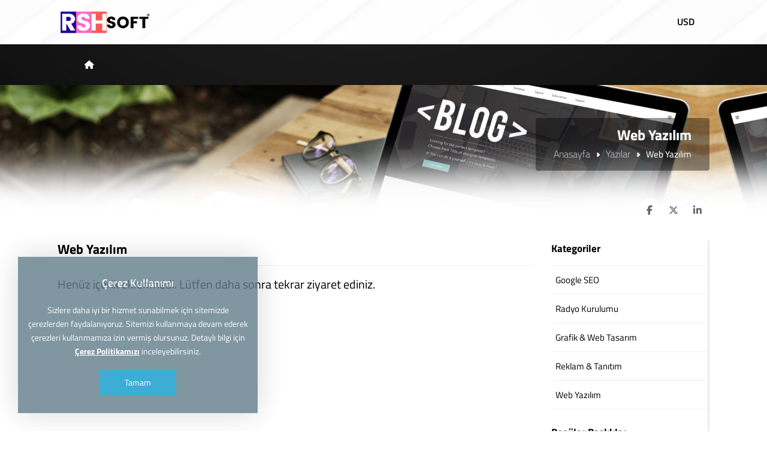

--- FILE ---
content_type: text/html; charset=UTF-8
request_url: https://www.radyositesihazir.com/yazilar/web-yazilim
body_size: 4113
content:
<!DOCTYPE html>
<html lang="tr">
<head>
    <!-- Meta Tags -->
<title>Web Yazılım</title>
<meta name="keywords" content="" />
<meta name="description" content="" />
<meta http-equiv="Content-Type" content="text/html; charset=utf-8" />
<meta name="viewport" content="width=device-width, initial-scale=1.0, maximum-scale=1.0, user-scalable=no" />
<meta name="robots" content="All" />
<link rel="canonical" href="https://www.radyositesihazir.com/yazilar/web-yazilim" />
<link rel="icon" type="image/x-icon" href="https://www.radyositesihazir.com/resources/uploads/logo/favicon.png" />
<meta name="theme-color" content="#000000">

<link rel="alternate" hreflang="tr" href="https://www.radyositesihazir.com/yazilar/web-yazilim" />

<!-- Meta Tags -->

<!-- Css -->
<link rel="stylesheet" href="https://www.radyositesihazir.com/resources/assets/style/theme.css?v=3.1.9.6">
<link rel="stylesheet" href="https://www.radyositesihazir.com/resources/assets/plugins/iziModal/css/iziModal.min.css?v=3.1.9.6">
<link rel="stylesheet" href="https://www.radyositesihazir.com/resources/assets/plugins/sweetalert2/dist/sweetalert2.min.css">
<style type="text/css">
    .miotab-content{display: none;}
</style><link rel="stylesheet" href="https://www.radyositesihazir.com/templates/website/Modern/css/wisecp.css?version=3.1.9.6"/>
<link rel="stylesheet" href="https://www.radyositesihazir.com/templates/website/Modern/css/ionicons.min.css"/>
<link rel="stylesheet" href="https://www.radyositesihazir.com/templates/website/Modern/css/animate.css" media="none" onload="if(media!='all')media='all'">
<link rel="stylesheet" href="https://www.radyositesihazir.com/templates/website/Modern/css/aos.css" />
<link rel="stylesheet" href="https://www.radyositesihazir.com/resources/assets/style/theme-default.css?v=3.1.9.6"  type="text/css">
<!-- Css -->

<!-- Js -->

<script>
    var template_address = "https://www.radyositesihazir.com/templates/website/Modern/";
</script>
<script src="https://www.radyositesihazir.com/templates/website/Modern/js/jquery-2.2.4.min.js"></script>
<link rel="stylesheet" href="https://cdnjs.cloudflare.com/ajax/libs/font-awesome/6.5.1/css/fontawesome.min.css">
<link rel="stylesheet" href="https://cdnjs.cloudflare.com/ajax/libs/font-awesome/6.5.1/css/solid.min.css">
<link rel="stylesheet" href="https://cdnjs.cloudflare.com/ajax/libs/font-awesome/6.5.1/css/brands.min.css">
<link rel="stylesheet" href="https://cdnjs.cloudflare.com/ajax/libs/font-awesome/6.5.1/css/v4-shims.min.css">
<link rel="stylesheet" href="https://cdnjs.cloudflare.com/ajax/libs/font-awesome/6.5.1/css/regular.min.css">
<link rel="stylesheet" href="https://cdnjs.cloudflare.com/ajax/libs/font-awesome/6.5.1/css/all.min.css">

<script type="text/javascript">
    var update_online_link  = "https://www.radyositesihazir.com/hesabim";
    var is_logged = false;
    var warning_modal_title = "Uyarı";
    var success_modal_title = "Başarılı";
            var ckplcy_cookie_popup_html = '<div id="mio-cookie-popup">\n' +
                '  <div class="mio-cookie-popup__c-p-card mio-cookie-popup__card">\n' +
                '    <div class="mio-cookie-popup__content">\n' +
                '      <h3>Çerez Kullanımı</h3>\n' +
                '      <p>Sizlere daha iyi bir hizmet sunabilmek için sitemizde çerezlerden faydalanıyoruz. Sitemizi kullanmaya devam ederek çerezleri kullanmamıza izin vermiş olursunuz. Detaylı bilgi için <a style="color:white;" href="https://www.radyositesihazir.com/cerez-politikasi.html"><strong>Çerez Politikamızı</strong></a> inceleyebilirsiniz.</p>\n' +
                '      <button class="mio-cookie-popup__c-p-button">Tamam</button>\n' +
                '    </div>\n' +
                '  </div>\n' +
                '</div>';
            setTimeout(function(){
                ckplcyCheckCookie();
            },1000);
        </script>
<script src="https://www.radyositesihazir.com/resources/assets/plugins/iziModal/js/iziModal.min.js?v=3.1.9.6"></script>
<script src="https://www.radyositesihazir.com/resources/assets/plugins/sweetalert2/dist/promise.min.js"></script>
<script src="https://www.radyositesihazir.com/resources/assets/plugins/sweetalert2/dist/sweetalert2.min.js"></script>
<script src="https://www.radyositesihazir.com/resources/assets/javascript/jquery.form.min.js"></script>
<script src="https://www.radyositesihazir.com/resources/assets/javascript/webmio.js?v=3.1.9.6"></script>
<!-- Js --></head>

<body>


    <div id="selectCurrency" class="selectLangCurrency">
        <a class="langcurclose" href="javascript:close_modal('selectCurrency');void 0;">X</a>
        <div class="padding20">
            <div class="langandcur">
                <div class="currencyitems">
                    <h4 style="margin-top:25px;">Lütfen Para Birimi Seçiniz</h4>
                                                <a href="https://www.radyositesihazir.com/yazilar/web-yazilim?chc=147" rel="nofollow"><strong> ₺</strong> Türk Lirası</a>
                                                        <a class="activelangcur" rel="nofollow"><strong>$</strong> US Dollar</a>
                                                        <a href="https://www.radyositesihazir.com/yazilar/web-yazilim?chc=5" rel="nofollow"><strong>€</strong> Euro</a>
                                            </div>
            </div>
            <div class="clear"></div>
        </div>

        <div class="clear"></div>
    </div>

        <style>
.menu_tag{ background-color:#4CAF50;color:#fff;padding:2px 7px;font-size:13px;border-radius:3px;text-align:center;font-weight:300;margin-top:-10px;float:right;margin-left:-100px;margin-right:20px;}@media only screen and (min-width:320px) and (max-width:1023px){.menu_tag{margin-top:13px;position:relative;margin-bottom:-50px;margin-left: 0px;}}
</style>

    <div id="selectCurrency" class="selectLangCurrency">
        <a class="langcurclose" href="javascript:close_modal('selectCurrency');void 0;">X</a>
        <div class="padding20">
            <div class="langandcur">
                <div class="currencyitems">
                    <h4 style="margin-top:25px;">Lütfen Para Birimi Seçiniz</h4>
                                                <a href="https://www.radyositesihazir.com/yazilar/web-yazilim?chc=147" rel="nofollow"><strong> ₺</strong> Türk Lirası</a>
                                                        <a class="activelangcur" rel="nofollow"><strong>$</strong> US Dollar</a>
                                                        <a href="https://www.radyositesihazir.com/yazilar/web-yazilim?chc=5" rel="nofollow"><strong>€</strong> Euro</a>
                                            </div>
            </div>
            <div class="clear"></div>
        </div>

        <div class="clear"></div>
    </div>

<div class="header" id="fullwidth" style="background-image: url(https://www.radyositesihazir.com/resources/uploads/header-background/articles-header-background.jpg);">

    <div class="fullwidthhead">
        <div id="wrapper">
            <a href="https://www.radyositesihazir.com/"><img class="logo" title="Logo" alt="Logo" src="https://www.radyositesihazir.com/resources/uploads/logo/2023-05-21/radyo-sitesi-hazir-radyo-sitesi-kurmak-internet-radyosu-kur-radyo-hosting.png" width="269" height="auto"></a>
            <div class="headbutonlar">

                                                                                    
                
                                        <a class="scurrencyicon" href="javascript:open_modal('selectCurrency',{overlayColor: 'rgba(0, 0, 0, 0.85)'}); void 0;" title="Lütfen Para Birimi Seçiniz">USD</a>
                        
            </div>
        </div>
    </div>

    <div class="menu">
        <div class="menucolor"></div>
        <div id="wrapper">
            <a href="javascript:$('#mobmenu').slideToggle();void 0;" class="menuAc"><i class="fa fa-bars" aria-hidden="true"></i></a>

                                <ul id="mobsabitmenus">
                        <li><a href="https://www.radyositesihazir.com/"><span><i class="fa fa-home" aria-hidden="true"></i></span></a></li>
                                            </ul>
                    
            

        </div>

    </div>

    <div id="mobmenu" style="display:none">

        <div class="headbutonlar">

                                                                    
            
        </div>

        <div id="mobmenu_wrap">
                                <ul>
                                            </ul>
                            </div>
    </div>
    <script>
        $(document).ready(function(){
            $('#mobmenu_wrap .toggle').click(function(e){
                e.preventDefault();

                var $this = $(this);

                if ($this.next().hasClass('show')) {
                    $this.next().removeClass('show');
                    $this.next().slideUp(350);
                } else {
                    $this.parent().parent().find('li .inner').removeClass('show');
                    $this.parent().parent().find('li .inner').slideUp(350);
                    $this.next().toggleClass('show');
                    $this.next().slideToggle(350);
                }
            });
        });
    </script>

</div>
<div class="clear"></div>

    <div class="sayfaustheader" id="header2" style="background-image: url(https://www.radyositesihazir.com/resources/uploads/header-background/articles-header-background.jpg);">
        <div id="wrapper">
            <div class="sayfabaslik">
                <h1>Web Yazılım</h1>
                                <a href="https://www.radyositesihazir.com/">Anasayfa</a><i class="fa fa-caret-right" aria-hidden="true"></i><a href="https://www.radyositesihazir.com/yazilar">Yazılar</a><i class="fa fa-caret-right" aria-hidden="true"></i>Web Yazılım            </div>
        </div>

        <div class="headerwhite"></div>
        <div class="clear"></div>
                    <div id="wrapper">
                <div class="paypasbutonlar">
                    <a id="facepaylas" onclick="NewWindow(this.href,'Paylaş','545','600','no','center');return false" onfocus="this.blur()" target="_blank" href="https://www.facebook.com/sharer/sharer.php?u=https%3A%2F%2Fwww.radyositesihazir.com%2Fyazilar%2Fweb-yazilim&display=popup&ref=plugin&src=share_button"><i class="fa fa-facebook" aria-hidden="true"></i></a>

<a id="twitpaylas" onclick="NewWindow(this.href,'Paylaş','545','600','no','center');return false" onfocus="this.blur()" target="_blank" href="https://x.com/intent/tweet?text=https%3A%2F%2Fwww.radyositesihazir.com%2Fyazilar%2Fweb-yazilim"><i class="fa-brands fa-x-twitter"></i></a>

<a id="linkedpaylas" onclick="NewWindow(this.href,'Paylaş','545','600','no','center');return false" onfocus="this.blur()" target="_blank" href="https://www.linkedin.com/shareArticle?mini=true&url=https%3A%2F%2Fwww.radyositesihazir.com%2Fyazilar%2Fweb-yazilim&title=&summary=&source="><i class="fa fa-linkedin" aria-hidden="true"></i></a>

<script language="javascript" type="text/javascript">
    var win=null;
    function NewWindow(mypage,myname,w,h,scroll,pos){
        if(pos=="random"){LeftPosition=(screen.width)?Math.floor(Math.random()*(screen.width-w)):100;TopPosition=(screen.height)?Math.floor(Math.random()*((screen.height-h)-75)):100;}
        if(pos=="center"){LeftPosition=(screen.width)?(screen.width-w)/2:100;TopPosition=(screen.height)?(screen.height-h)/2:100;}
        else if((pos!="center" && pos!="random") || pos==null){LeftPosition=0;TopPosition=20}
        settings='width='+w+',height='+h+',top='+TopPosition+',left='+LeftPosition+',scrollbars='+scroll+',location=no,directories=no,status=no,menubar=no,toolbar=no,resizable=no';
        win=window.open(mypage,myname,settings);}
</script>                </div>
            </div>
            </div>

<div class="clear"></div>        <div id="wrapper">

    <div class="listeleme">
        <h2 class="listbaslik">Web Yazılım</h2>

                        <h4>Henüz içerik eklenmedi. Lütfen daha sonra tekrar ziyaret ediniz.</h4>
            
        
    </div>

            <div class="sidebar" id="rightsidebar">
                            <h4 style="">Kategoriler</h4>
                <div class="sidelinks">
                                            <a href="https://www.radyositesihazir.com/yazilar/google-seo"><span>Google SEO</span></a>
                                            <a href="https://www.radyositesihazir.com/yazilar/radyo-kurulumu"><span>Radyo Kurulumu</span></a>
                                            <a href="https://www.radyositesihazir.com/yazilar/grafik-web-tasarim"><span>Grafik & Web Tasarım</span></a>
                                            <a href="https://www.radyositesihazir.com/yazilar/reklam-tanitim"><span>Reklam & Tanıtım</span></a>
                                            <a href="https://www.radyositesihazir.com/yazilar/web-yazilim"><span>Web Yazılım</span></a>
                                    </div>
            
                            <h4 style="margin-top:25px;">Popüler Başlıklar</h4>
                <div class="sidelinks">
                                            <a href="https://www.radyositesihazir.com/yazi/en-ucuz-radyo-hosting-radyo-hosting-satin-al"><span>En Ucuz Radyo Hosting – Radyo Hosting Satın Al</span></a>
                                            <a href="https://www.radyositesihazir.com/yazi/radyo-sitesi-kurmak-a-stiyorum-a-radyo-sitesi-kurulumu"><span>Radyo Sitesi Kurmak İstiyorum – Radyo Sitesi Kurulumu</span></a>
                                            <a href="https://www.radyositesihazir.com/yazi/radyo-uygulamasi-yaptirmak-dinleyicilerinizin-cebinde-olun"><span>Radyo Uygulaması Yaptırmak: Dinleyicilerinizin Cebinde Olun</span></a>
                                            <a href="https://www.radyositesihazir.com/yazi/universite-radyosu-nasil-kurulur"><span>Üniversite Radyosu Nasıl Kurulur?</span></a>
                                            <a href="https://www.radyositesihazir.com/yazi/internet-radyosunda-dinleyici-sayisini-artirmanin-7-etkili-yolu"><span>İnternet Radyosunda Dinleyici Sayısını Artırmanın 7 Etkili Yolu</span></a>
                                            <a href="https://www.radyositesihazir.com/yazi/radyo-nasil-kurulur-adim-adim-internet-radyosu-acma-rehberi"><span>Radyo Nasıl Kurulur? Adım Adım İnternet Radyosu Açma Rehberi</span></a>
                                            <a href="https://www.radyositesihazir.com/yazi/sonicpanel-nedir-neden-guvenlidir-rshsoftware-turkiye"><span>SonicPanel Nedir? Neden Güvenlidir? – RshSoftware Türkiye</span></a>
                                            <a href="https://www.radyositesihazir.com/yazi/magaza-radyosu-kurulumu-kapali-devre-yayin-sistemleri"><span>Mağaza Radyosu Kurulumu | Kapalı Devre Yayın Sistemleri</span></a>
                                            <a href="https://www.radyositesihazir.com/yazi/radyo-hosting-hizmetleri"><span>Radyo Hosting Hizmetleri</span></a>
                                            <a href="https://www.radyositesihazir.com/yazi/ucretsiz-radyo-hosting-rehberi"><span>Ücretsiz Radyo Hosting Rehberi</span></a>
                                    </div>
                    </div>
    </div>
        <div class="clear"></div>
<br>





<div class="footer">
    <div id="wrapper">
        <div class="footslogan">
            <div id="wrapper">
                <h4>Daha Detaylı Bilgi Almak İçin Hemen Bizi Arayın. </h4>
                            </div>
        </div>

        <div class="line"></div>

        <div class="footinfos footcopyright">
            <img class="footlogo" src="https://www.radyositesihazir.com/resources/uploads/logo/2022-03-28/radyo-sitesi-hazir-radyo-sitesi-kurmak-internet-radyosu-kur-radyo-hosting-2.png" width="245" height="auto" alt="logo" title="logo">
            <div class="clear"></div>
            <span>Copyright © 2020 RshSoftware Tüm Hakları Saklıdır.</span>
            <div class="clear"></div>

            <h4></h4>
            <h5></h5>

            <div class="clear"></div>

            <img class="gprimage" src="https://www.radyositesihazir.com/templates/website/Modern/images/gdpr.png" alt="This site is GDPR compliant." title="This site is GDPR compliant." width="auto" height="35"/><div class="clearmob">
            </div>

        </div>

        
        	</div>
</div>        

<script src="https://www.radyositesihazir.com/templates/website/Modern/js/aos.js"></script>
<script type="text/javascript">
    AOS.init({
        easing: 'ease-out-back',
        duration: 1000
    });
</script>

<a href="#0" class="cd-top">Top</a>


<script defer src="https://static.cloudflareinsights.com/beacon.min.js/vcd15cbe7772f49c399c6a5babf22c1241717689176015" integrity="sha512-ZpsOmlRQV6y907TI0dKBHq9Md29nnaEIPlkf84rnaERnq6zvWvPUqr2ft8M1aS28oN72PdrCzSjY4U6VaAw1EQ==" data-cf-beacon='{"version":"2024.11.0","token":"82d291e299cf4e08af7ff4f57f5a9f6c","r":1,"server_timing":{"name":{"cfCacheStatus":true,"cfEdge":true,"cfExtPri":true,"cfL4":true,"cfOrigin":true,"cfSpeedBrain":true},"location_startswith":null}}' crossorigin="anonymous"></script>
</body>
</html>